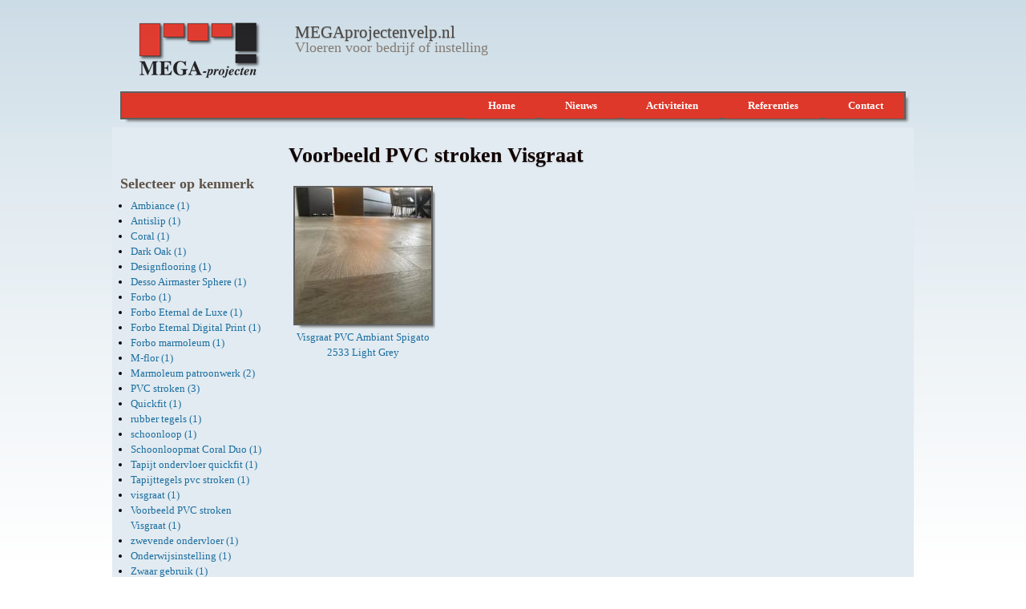

--- FILE ---
content_type: text/html; charset=utf-8
request_url: https://www.megaprojectenvelp.nl/referenties/voorbeeld-pvc-stroken-visgraat
body_size: 6443
content:
<!DOCTYPE html>
<!--[if lt IE 7]><html class="lt-ie9 lt-ie8 lt-ie7" lang="nl" dir="ltr"><![endif]-->
<!--[if IE 7]><html class="lt-ie9 lt-ie8" lang="nl" dir="ltr"><![endif]-->
<!--[if IE 8]><html class="lt-ie9" lang="nl" dir="ltr"><![endif]-->
<!--[if gt IE 8]><!--><html lang="nl" dir="ltr" prefix="content: http://purl.org/rss/1.0/modules/content/ dc: http://purl.org/dc/terms/ foaf: http://xmlns.com/foaf/0.1/ og: http://ogp.me/ns# rdfs: http://www.w3.org/2000/01/rdf-schema# sioc: http://rdfs.org/sioc/ns# sioct: http://rdfs.org/sioc/types# skos: http://www.w3.org/2004/02/skos/core# xsd: http://www.w3.org/2001/XMLSchema#"><!--<![endif]-->
<head>
<meta charset="utf-8" />
<link rel="shortcut icon" href="https://megaprojectenvelp.nl/sites/megaprojectenvelp.nl/files/logo_mega_projecten.png" type="image/png" />
<meta name="viewport" content="width=device-width, initial-scale=1" />
<meta name="description" content="Vloeren met het kenmerk &quot;Voorbeeld PVC stroken Visgraat&quot; overzichtelijk weergegeven met afbeeldingen. Kies een ander kenmerk voor een nieuw vloeren overzicht." />
<meta name="MobileOptimized" content="width" />
<meta name="HandheldFriendly" content="true" />
<meta name="apple-mobile-web-app-capable" content="yes" />
<meta name="keywords" content="vloer, vloeren, projecten" />
<meta name="robots" content="follow, index" />
<meta name="generator" content="Drupal 7 (http://drupal.org)" />
<meta name="rights" content="CMS by CMSeasy | Content by MEGAprojectenvelp.nl" />
<link rel="canonical" href="https://megaprojectenvelp.nl/referenties/voorbeeld-pvc-stroken-visgraat" />
<link rel="shortlink" href="https://megaprojectenvelp.nl/taxonomy/term/57" />
<title>Voorbeeld PVC stroken Visgraat | MEGAprojectenvelp.nl</title>
<style type="text/css" media="all">
@import url("https://megaprojectenvelp.nl/modules/system/system.base.css?t8a0js");
@import url("https://megaprojectenvelp.nl/modules/system/system.menus.css?t8a0js");
@import url("https://megaprojectenvelp.nl/modules/system/system.messages.css?t8a0js");
@import url("https://megaprojectenvelp.nl/modules/system/system.theme.css?t8a0js");
</style>
<style type="text/css" media="all">
@import url("https://megaprojectenvelp.nl/modules/field/theme/field.css?t8a0js");
@import url("https://megaprojectenvelp.nl/modules/node/node.css?t8a0js");
@import url("https://megaprojectenvelp.nl/sites/megaprojectenvelp.nl/modules/picture/picture_wysiwyg.css?t8a0js");
@import url("https://megaprojectenvelp.nl/modules/search/search.css?t8a0js");
@import url("https://megaprojectenvelp.nl/modules/user/user.css?t8a0js");
@import url("https://megaprojectenvelp.nl/sites/all/modules/contrib/extlink/css/extlink.css?t8a0js");
@import url("https://megaprojectenvelp.nl/sites/all/modules/contrib/views/css/views.css?t8a0js");
</style>
<style type="text/css" media="all">
@import url("https://megaprojectenvelp.nl/sites/all/modules/contrib/colorbox/styles/default/colorbox_style.css?t8a0js");
@import url("https://megaprojectenvelp.nl/sites/all/modules/contrib/ctools/css/ctools.css?t8a0js");
@import url("https://megaprojectenvelp.nl/sites/all/modules/contrib/views_fluid_grid/css/views_fluid_grid.base.css?t8a0js");
@import url("https://megaprojectenvelp.nl/sites/all/modules/contrib/views_fluid_grid/css/views_fluid_grid.size.css?t8a0js");
@import url("https://megaprojectenvelp.nl/sites/all/modules/contrib/views_fluid_grid/css/views_fluid_grid.advanced.css?t8a0js");
@import url("https://megaprojectenvelp.nl/sites/megaprojectenvelp.nl/files/css/follow.css?t8a0js");
@import url("https://megaprojectenvelp.nl/sites/megaprojectenvelp.nl/libraries/superfish/css/superfish.css?t8a0js");
@import url("https://megaprojectenvelp.nl/sites/megaprojectenvelp.nl/libraries/superfish/style/default.css?t8a0js");
</style>
<style type="text/css" media="screen">
@import url("https://megaprojectenvelp.nl/sites/megaprojectenvelp.nl/themes/adaptivetheme/at_core/css/at.settings.style.headings.css?t8a0js");
@import url("https://megaprojectenvelp.nl/sites/megaprojectenvelp.nl/themes/adaptivetheme/at_core/css/at.settings.style.image.css?t8a0js");
@import url("https://megaprojectenvelp.nl/sites/megaprojectenvelp.nl/themes/adaptivetheme/at_core/css/at.layout.css?t8a0js");
</style>
<style type="text/css" media="all">
@import url("https://megaprojectenvelp.nl/sites/megaprojectenvelp.nl/themes/sky/css/html-elements.css?t8a0js");
@import url("https://megaprojectenvelp.nl/sites/megaprojectenvelp.nl/themes/sky/css/forms.css?t8a0js");
@import url("https://megaprojectenvelp.nl/sites/megaprojectenvelp.nl/themes/sky/css/tables.css?t8a0js");
@import url("https://megaprojectenvelp.nl/sites/megaprojectenvelp.nl/themes/sky/css/page.css?t8a0js");
@import url("https://megaprojectenvelp.nl/sites/megaprojectenvelp.nl/themes/sky/css/articles.css?t8a0js");
@import url("https://megaprojectenvelp.nl/sites/megaprojectenvelp.nl/themes/sky/css/comments.css?t8a0js");
@import url("https://megaprojectenvelp.nl/sites/megaprojectenvelp.nl/themes/sky/css/fields.css?t8a0js");
@import url("https://megaprojectenvelp.nl/sites/megaprojectenvelp.nl/themes/sky/css/blocks.css?t8a0js");
@import url("https://megaprojectenvelp.nl/sites/megaprojectenvelp.nl/themes/sky/css/navigation.css?t8a0js");
@import url("https://megaprojectenvelp.nl/sites/megaprojectenvelp.nl/files/color/megaprojectenvelp-30ef5a17/colors.css?t8a0js");
@import url("https://megaprojectenvelp.nl/sites/megaprojectenvelp.nl/themes/sky/css/sky.settings.style.css?t8a0js");
@import url("https://megaprojectenvelp.nl/sites/megaprojectenvelp.nl/themes/megaprojectenvelp/css/megaprojectenvelp.css?t8a0js");
@import url("https://megaprojectenvelp.nl/sites/megaprojectenvelp.nl/themes/megaprojectenvelp/css/sf-megaprojectenvelp.css?t8a0js");
</style>
<style type="text/css" media="print">
@import url("https://megaprojectenvelp.nl/sites/megaprojectenvelp.nl/themes/sky/css/print.css?t8a0js");
</style>
<link type="text/css" rel="stylesheet" href="https://megaprojectenvelp.nl/sites/megaprojectenvelp.nl/files/adaptivetheme/megaprojectenvelp_files/megaprojectenvelp.responsive.layout.css?t8a0js" media="only screen" />
<style type="text/css" media="screen">
@import url("https://megaprojectenvelp.nl/sites/megaprojectenvelp.nl/files/adaptivetheme/megaprojectenvelp_files/megaprojectenvelp.fonts.css?t8a0js");
</style>
<link type="text/css" rel="stylesheet" href="https://megaprojectenvelp.nl/sites/megaprojectenvelp.nl/themes/megaprojectenvelp/css/responsive.custom.css?t8a0js" media="only screen" />

<!--[if lt IE 9]>
<style type="text/css" media="screen">
@import url("https://megaprojectenvelp.nl/sites/megaprojectenvelp.nl/files/adaptivetheme/megaprojectenvelp_files/megaprojectenvelp.lt-ie9.layout.css?t8a0js");
</style>
<![endif]-->

<!--[if lte IE 9]>
<style type="text/css" media="screen">
@import url("https://megaprojectenvelp.nl/sites/megaprojectenvelp.nl/themes/megaprojectenvelp/css/ie-lte-9.css?t8a0js");
</style>
<![endif]-->
<script type="text/javascript" src="//ajax.googleapis.com/ajax/libs/jquery/1.12.4/jquery.min.js"></script>
<script type="text/javascript">
<!--//--><![CDATA[//><!--
window.jQuery || document.write("<script src='/sites/all/modules/contrib/jquery_update/replace/jquery/1.12/jquery.min.js'>\x3C/script>")
//--><!]]>
</script>
<script type="text/javascript">
<!--//--><![CDATA[//><!--
document.createElement( "picture" );
//--><!]]>
</script>
<script type="text/javascript" src="https://megaprojectenvelp.nl/misc/jquery-extend-3.4.0.js?v=1.12.4"></script>
<script type="text/javascript" src="https://megaprojectenvelp.nl/misc/jquery-html-prefilter-3.5.0-backport.js?v=1.12.4"></script>
<script type="text/javascript" src="https://megaprojectenvelp.nl/misc/jquery.once.js?v=1.2"></script>
<script type="text/javascript" src="https://megaprojectenvelp.nl/misc/drupal.js?t8a0js"></script>
<script type="text/javascript" src="https://megaprojectenvelp.nl/sites/all/modules/contrib/jquery_update/js/jquery_browser.js?v=0.0.1"></script>
<script type="text/javascript" src="https://megaprojectenvelp.nl/sites/all/modules/contrib/jquery_update/replace/ui/external/jquery.cookie.js?v=67fb34f6a866c40d0570"></script>
<script type="text/javascript" src="https://megaprojectenvelp.nl/sites/all/modules/contrib/jquery_update/replace/jquery.form/4/jquery.form.min.js?v=4.2.1"></script>
<script type="text/javascript" src="https://megaprojectenvelp.nl/misc/form-single-submit.js?v=7.103"></script>
<script type="text/javascript" src="https://megaprojectenvelp.nl/misc/ajax.js?v=7.103"></script>
<script type="text/javascript" src="https://megaprojectenvelp.nl/sites/all/modules/contrib/jquery_update/js/jquery_update.js?v=0.0.1"></script>
<script type="text/javascript" src="https://megaprojectenvelp.nl/sites/all/modules/contrib/spamspan/spamspan.js?t8a0js"></script>
<script type="text/javascript" src="https://megaprojectenvelp.nl/sites/megaprojectenvelp.nl/files/languages/nl_XN36RXSn4qS0FGY28G7RjQwBoA-bplDoGBwVDf9VSKc.js?t8a0js"></script>
<script type="text/javascript" src="https://megaprojectenvelp.nl/sites/all/libraries/colorbox/jquery.colorbox-min.js?t8a0js"></script>
<script type="text/javascript" src="https://megaprojectenvelp.nl/sites/all/libraries/DOMPurify/purify.min.js?t8a0js"></script>
<script type="text/javascript" src="https://megaprojectenvelp.nl/sites/all/modules/contrib/colorbox/js/colorbox.js?t8a0js"></script>
<script type="text/javascript" src="https://megaprojectenvelp.nl/sites/all/modules/contrib/colorbox/styles/default/colorbox_style.js?t8a0js"></script>
<script type="text/javascript" src="https://megaprojectenvelp.nl/sites/all/modules/contrib/views/js/base.js?t8a0js"></script>
<script type="text/javascript" src="https://megaprojectenvelp.nl/misc/progress.js?v=7.103"></script>
<script type="text/javascript" src="https://megaprojectenvelp.nl/sites/all/modules/contrib/views/js/ajax_view.js?t8a0js"></script>
<script type="text/javascript" src="https://megaprojectenvelp.nl/sites/all/modules/contrib/google_analytics/googleanalytics.js?t8a0js"></script>
<script type="text/javascript" src="https://www.googletagmanager.com/gtag/js?id=G-HNG5VB8H2L"></script>
<script type="text/javascript">
<!--//--><![CDATA[//><!--
window.dataLayer = window.dataLayer || [];function gtag(){dataLayer.push(arguments)};gtag("js", new Date());gtag("set", "developer_id.dMDhkMT", true);gtag("config", "G-HNG5VB8H2L", {"groups":"default","anonymize_ip":true});
//--><!]]>
</script>
<script type="text/javascript" src="https://megaprojectenvelp.nl/sites/all/modules/contrib/extlink/js/extlink.js?t8a0js"></script>
<script type="text/javascript" src="https://megaprojectenvelp.nl/sites/megaprojectenvelp.nl/libraries/superfish/jquery.hoverIntent.minified.js?t8a0js"></script>
<script type="text/javascript" src="https://megaprojectenvelp.nl/sites/megaprojectenvelp.nl/libraries/superfish/sftouchscreen.js?t8a0js"></script>
<script type="text/javascript" src="https://megaprojectenvelp.nl/sites/megaprojectenvelp.nl/libraries/superfish/sfsmallscreen.js?t8a0js"></script>
<script type="text/javascript" src="https://megaprojectenvelp.nl/sites/megaprojectenvelp.nl/libraries/superfish/superfish.js?t8a0js"></script>
<script type="text/javascript" src="https://megaprojectenvelp.nl/sites/megaprojectenvelp.nl/libraries/superfish/supersubs.js?t8a0js"></script>
<script type="text/javascript" src="https://megaprojectenvelp.nl/sites/megaprojectenvelp.nl/modules/superfish/superfish.js?t8a0js"></script>
<script type="text/javascript" src="https://megaprojectenvelp.nl/sites/megaprojectenvelp.nl/themes/sky/js/scripts.js?t8a0js"></script>
<script type="text/javascript" src="https://megaprojectenvelp.nl/sites/megaprojectenvelp.nl/themes/megaprojectenvelp/scripts/megaprojectenvelp.js?t8a0js"></script>
<script type="text/javascript">
<!--//--><![CDATA[//><!--
jQuery.extend(Drupal.settings, {"basePath":"\/","pathPrefix":"","setHasJsCookie":0,"ajaxPageState":{"theme":"megaprojectenvelp","theme_token":"0MJTCy4FKECZMQ2hV1VydBPOFVkUcfbB-sQFnvrsm98","jquery_version":"1.12","jquery_version_token":"SWuWHEQ_59dD93SQVe7aKh-tMLRVcw-xDcifHsmnyi4","js":{"sites\/megaprojectenvelp.nl\/modules\/picture\/picturefill\/picturefill.min.js":1,"sites\/megaprojectenvelp.nl\/modules\/picture\/picture.min.js":1,"\/\/ajax.googleapis.com\/ajax\/libs\/jquery\/1.12.4\/jquery.min.js":1,"0":1,"1":1,"misc\/jquery-extend-3.4.0.js":1,"misc\/jquery-html-prefilter-3.5.0-backport.js":1,"misc\/jquery.once.js":1,"misc\/drupal.js":1,"sites\/all\/modules\/contrib\/jquery_update\/js\/jquery_browser.js":1,"sites\/all\/modules\/contrib\/jquery_update\/replace\/ui\/external\/jquery.cookie.js":1,"sites\/all\/modules\/contrib\/jquery_update\/replace\/jquery.form\/4\/jquery.form.min.js":1,"misc\/form-single-submit.js":1,"misc\/ajax.js":1,"sites\/all\/modules\/contrib\/jquery_update\/js\/jquery_update.js":1,"sites\/all\/modules\/contrib\/spamspan\/spamspan.js":1,"public:\/\/languages\/nl_XN36RXSn4qS0FGY28G7RjQwBoA-bplDoGBwVDf9VSKc.js":1,"sites\/all\/libraries\/colorbox\/jquery.colorbox-min.js":1,"sites\/all\/libraries\/DOMPurify\/purify.min.js":1,"sites\/all\/modules\/contrib\/colorbox\/js\/colorbox.js":1,"sites\/all\/modules\/contrib\/colorbox\/styles\/default\/colorbox_style.js":1,"sites\/all\/modules\/contrib\/views\/js\/base.js":1,"misc\/progress.js":1,"sites\/all\/modules\/contrib\/views\/js\/ajax_view.js":1,"sites\/all\/modules\/contrib\/google_analytics\/googleanalytics.js":1,"https:\/\/www.googletagmanager.com\/gtag\/js?id=G-HNG5VB8H2L":1,"2":1,"sites\/all\/modules\/contrib\/extlink\/js\/extlink.js":1,"sites\/megaprojectenvelp.nl\/libraries\/superfish\/jquery.hoverIntent.minified.js":1,"sites\/megaprojectenvelp.nl\/libraries\/superfish\/sftouchscreen.js":1,"sites\/megaprojectenvelp.nl\/libraries\/superfish\/sfsmallscreen.js":1,"sites\/megaprojectenvelp.nl\/libraries\/superfish\/superfish.js":1,"sites\/megaprojectenvelp.nl\/libraries\/superfish\/supersubs.js":1,"sites\/megaprojectenvelp.nl\/modules\/superfish\/superfish.js":1,"sites\/megaprojectenvelp.nl\/themes\/sky\/js\/scripts.js":1,"sites\/megaprojectenvelp.nl\/themes\/megaprojectenvelp\/scripts\/megaprojectenvelp.js":1},"css":{"modules\/system\/system.base.css":1,"modules\/system\/system.menus.css":1,"modules\/system\/system.messages.css":1,"modules\/system\/system.theme.css":1,"modules\/field\/theme\/field.css":1,"modules\/node\/node.css":1,"sites\/megaprojectenvelp.nl\/modules\/picture\/picture_wysiwyg.css":1,"modules\/search\/search.css":1,"modules\/user\/user.css":1,"sites\/all\/modules\/contrib\/extlink\/css\/extlink.css":1,"sites\/all\/modules\/contrib\/views\/css\/views.css":1,"sites\/all\/modules\/contrib\/colorbox\/styles\/default\/colorbox_style.css":1,"sites\/all\/modules\/contrib\/ctools\/css\/ctools.css":1,"sites\/all\/modules\/contrib\/views_fluid_grid\/css\/views_fluid_grid.base.css":1,"sites\/all\/modules\/contrib\/views_fluid_grid\/css\/views_fluid_grid.size.css":1,"sites\/all\/modules\/contrib\/views_fluid_grid\/css\/views_fluid_grid.advanced.css":1,"sites\/megaprojectenvelp.nl\/files\/css\/follow.css":1,"sites\/megaprojectenvelp.nl\/libraries\/superfish\/css\/superfish.css":1,"sites\/megaprojectenvelp.nl\/libraries\/superfish\/style\/default.css":1,"sites\/megaprojectenvelp.nl\/themes\/adaptivetheme\/at_core\/css\/at.settings.style.headings.css":1,"sites\/megaprojectenvelp.nl\/themes\/adaptivetheme\/at_core\/css\/at.settings.style.image.css":1,"sites\/megaprojectenvelp.nl\/themes\/adaptivetheme\/at_core\/css\/at.layout.css":1,"sites\/megaprojectenvelp.nl\/themes\/sky\/css\/html-elements.css":1,"sites\/megaprojectenvelp.nl\/themes\/sky\/css\/forms.css":1,"sites\/megaprojectenvelp.nl\/themes\/sky\/css\/tables.css":1,"sites\/megaprojectenvelp.nl\/themes\/sky\/css\/page.css":1,"sites\/megaprojectenvelp.nl\/themes\/sky\/css\/articles.css":1,"sites\/megaprojectenvelp.nl\/themes\/sky\/css\/comments.css":1,"sites\/megaprojectenvelp.nl\/themes\/sky\/css\/fields.css":1,"sites\/megaprojectenvelp.nl\/themes\/sky\/css\/blocks.css":1,"sites\/megaprojectenvelp.nl\/themes\/sky\/css\/navigation.css":1,"sites\/megaprojectenvelp.nl\/themes\/megaprojectenvelp\/color\/colors.css":1,"sites\/megaprojectenvelp.nl\/themes\/sky\/css\/sky.settings.style.css":1,"sites\/megaprojectenvelp.nl\/themes\/megaprojectenvelp\/css\/megaprojectenvelp.css":1,"sites\/megaprojectenvelp.nl\/themes\/megaprojectenvelp\/css\/sf-megaprojectenvelp.css":1,"sites\/megaprojectenvelp.nl\/themes\/sky\/css\/print.css":1,"public:\/\/adaptivetheme\/megaprojectenvelp_files\/megaprojectenvelp.responsive.layout.css":1,"public:\/\/adaptivetheme\/megaprojectenvelp_files\/megaprojectenvelp.fonts.css":1,"sites\/megaprojectenvelp.nl\/themes\/megaprojectenvelp\/css\/responsive.custom.css":1,"public:\/\/adaptivetheme\/megaprojectenvelp_files\/megaprojectenvelp.lt-ie9.layout.css":1,"sites\/megaprojectenvelp.nl\/themes\/megaprojectenvelp\/css\/ie-lte-9.css":1}},"colorbox":{"transition":"elastic","speed":"350","opacity":"0.85","slideshow":false,"slideshowAuto":true,"slideshowSpeed":"2500","slideshowStart":"start slideshow","slideshowStop":"stop slideshow","current":"{current} of {total}","previous":"\u00ab Prev","next":"Next \u00bb","close":"Close","overlayClose":true,"returnFocus":true,"maxWidth":"98%","maxHeight":"98%","initialWidth":"300","initialHeight":"250","fixed":true,"scrolling":true,"mobiledetect":true,"mobiledevicewidth":"480px","file_public_path":"\/sites\/megaprojectenvelp.nl\/files","specificPagesDefaultValue":"admin*\nimagebrowser*\nimg_assist*\nimce*\nnode\/add\/*\nnode\/*\/edit\nprint\/*\nprintpdf\/*\nsystem\/ajax\nsystem\/ajax\/*"},"views":{"ajax_path":"\/views\/ajax","ajaxViews":{"views_dom_id:741d2aed340c48d88386d7612f9d1d7c":{"view_name":"voorbeelden","view_display_id":"page_3","view_args":"57","view_path":"taxonomy\/term\/57","view_base_path":"referenties\/%","view_dom_id":"741d2aed340c48d88386d7612f9d1d7c","pager_element":0}}},"urlIsAjaxTrusted":{"\/views\/ajax":true,"\/search\/node":true},"better_exposed_filters":{"views":{"voorbeelden":{"displays":{"page_3":{"filters":[]}}}}},"googleanalytics":{"account":["G-HNG5VB8H2L"],"trackOutbound":1,"trackMailto":1,"trackDownload":1,"trackDownloadExtensions":"7z|aac|arc|arj|asf|asx|avi|bin|csv|doc(x|m)?|dot(x|m)?|exe|flv|gif|gz|gzip|hqx|jar|jpe?g|js|mp(2|3|4|e?g)|mov(ie)?|msi|msp|pdf|phps|png|ppt(x|m)?|pot(x|m)?|pps(x|m)?|ppam|sld(x|m)?|thmx|qtm?|ra(m|r)?|sea|sit|tar|tgz|torrent|txt|wav|wma|wmv|wpd|xls(x|m|b)?|xlt(x|m)|xlam|xml|z|zip","trackColorbox":1},"superfish":{"1":{"id":"1","sf":{"animation":{"opacity":"show","height":"show","width":"show"},"speed":"\u0027normal\u0027","autoArrows":false,"dropShadows":true,"disableHI":false},"plugins":{"touchscreen":{"mode":"window_width"},"smallscreen":{"mode":"window_width","addSelected":false,"menuClasses":false,"hyperlinkClasses":false,"title":"- Hoofdmenu -"},"supposition":false,"bgiframe":false,"supersubs":{"minWidth":"12","maxWidth":"27","extraWidth":1}}}},"extlink":{"extTarget":"_blank","extClass":"ext","extLabel":"(externe link)","extImgClass":0,"extIconPlacement":0,"extSubdomains":1,"extExclude":"","extInclude":"","extCssExclude":"a.service-links-linkedin, a.service-links-facebook, a.service-links-twitter","extCssExplicit":"","extAlert":0,"extAlertText":"This link will take you to an external web site. We are not responsible for their content.","mailtoClass":"mailto","mailtoLabel":"(link stuurt een e-mail)","extUseFontAwesome":0},"adaptivetheme":{"megaprojectenvelp":{"layout_settings":{"bigscreen":"three-col-grail","tablet_landscape":"three-col-grail","tablet_portrait":"one-col-vert","smalltouch_landscape":"one-col-vert","smalltouch_portrait":"one-col-stack"},"media_query_settings":{"bigscreen":"only screen and (min-width:999px)","tablet_landscape":"only screen and (min-width:769px) and (max-width:999px)","tablet_portrait":"only screen and (min-width:481px) and (max-width:768px)","smalltouch_landscape":"only screen and (min-width:321px) and (max-width:480px)","smalltouch_portrait":"only screen and (max-width:320px)"}}}});
//--><!]]>
</script>
<!--[if lt IE 9]>
<script src="https://megaprojectenvelp.nl/sites/megaprojectenvelp.nl/themes/adaptivetheme/at_core/scripts/html5.js?t8a0js"></script>
<![endif]-->
</head>
<body class="html not-front not-logged-in one-sidebar sidebar-first page-taxonomy page-taxonomy-term page-taxonomy-term- page-taxonomy-term-57 atr-7.x-3.x lang-nl site-name-megaprojectenvelpnl section-referenties color-scheme-custom megaprojectenvelp bs-n bb-n mb-n mbp-r rc-0 rct-0">
  <div id="skip-link" class="nocontent">
    <a href="#main-content" class="element-invisible element-focusable">Overslaan en naar de algemene inhoud gaan</a>
  </div>
    <div id="page" class="container page snc-n snw-n sna-l sns-l ssc-n ssw-n ssa-l sss-n btc-n btw-b bta-l bts-n ntc-n ntw-b nta-l nts-l ctc-n ctw-b cta-l cts-n ptc-n ptw-b pta-l pts-l with-footer">

  
  <header id="header" class="clearfix" role="banner">

          <!-- start: Branding -->
      <div id="branding" class="branding-elements clearfix">

                  <div id="logo">
            <a href="/"><img class="site-logo" typeof="foaf:Image" src="https://megaprojectenvelp.nl/sites/megaprojectenvelp.nl/files/logo_mega_projecten.png" alt="MEGAprojectenvelp.nl" /></a>          </div>
        
                  <!-- start: Site name and Slogan hgroup -->
          <div id="name-and-slogan" class="h-group" id="name-and-slogan">

                          <h1 id="site-name" id="site-name"><a href="/" title="Voorpagina">MEGAprojectenvelp.nl</a></h1>
            
                          <h2 id="site-slogan" id="site-slogan">Vloeren voor bedrijf of instelling</h2>
            
          </div><!-- /end #name-and-slogan -->

        
      </div><!-- /end #branding -->
    
        <div id="menu-bar" class="nav clearfix"><h2 class="menu-toggle"><a href="#">Menu</a></h2><nav id="block-superfish-1" class="block block-superfish no-title menu-wrapper menu-bar-wrapper clearfix odd first last block-count-1 block-region-menu-bar block-1" >  
  
  <ul id="superfish-1" class="menu sf-menu sf-main-menu sf-horizontal sf-style-default"><li id="menu-1742-1" class="sf-depth-1 sf-no-children"><a href="/even-voorstellen" class="sf-depth-1">Home</a></li><li id="menu-1646-1" class="sf-depth-1 sf-no-children"><a href="/mega-projecten/nieuws" title="" class="sf-depth-1">Nieuws</a></li><li id="menu-2061-1" class="sf-depth-1 sf-no-children"><a href="/producten/all" title="" class="sf-depth-1">Activiteiten</a></li><li id="menu-1978-1" class="sf-depth-1 sf-no-children"><a href="/referenties/all" title="" class="sf-depth-1">Referenties</a></li><li id="menu-1850-1" class="sf-depth-1 sf-no-children"><a href="/webform/contact" class="sf-depth-1">Contact</a></li></ul>
  </nav></div>
  </header>

  <div id="columns" class="no-menu-bar">
    <div class="columns-inner clearfix">

                  
      
      
      <div id="content-column">
        <div class="content-inner">

          
          <section id="main-content" role="main">

                                      <header id="main-content-header">

                                  <h1 id="page-title">
                    Voorbeeld PVC stroken Visgraat                  </h1>
                
                
              </header>
                        
            <!-- region: Main Content -->
                          <div id="content">
                <div id="block-system-main" class="block block-system no-title odd first last block-count-2 block-region-content block-main" >  
  
  <div class="view view-voorbeelden view-id-voorbeelden view-display-id-page_3 view-dom-id-741d2aed340c48d88386d7612f9d1d7c">
        
  
  
      <div class="view-content">
      <div class="views-fluid-grid">
    <ul class="views-fluid-grid-list views-fluid-grid-items-width-180 views-fluid-grid-list-left views-fluid-grid-items-center views-fluid-grid-items-h-margin-0-2em views-fluid-grid-items-v-margin-1em">
          <li class="views-fluid-grid-inline views-fluid-grid-item views-row views-row-1 views-row-odd views-row-first views-row-last">  
  <div class="views-field views-field-field-afbeelding-inhoud-">        <div class="field-content"><a href="/weergeven" title="PVC stroken in Visgraat gelegd"><a href="/voorbeeld/visgraat-pvc-ambiant-spigato-2533-light-grey"><img typeof="foaf:Image" class="image-style-grid" src="https://megaprojectenvelp.nl/sites/megaprojectenvelp.nl/files/styles/grid/public/voorbeeld_afbeeldingen_inhoud/spigato_2533_foto_1.jpg?itok=-e3oj0gj" alt="Visgraat PVC Ambiant Spigato 2533 Light Grey" title="Visgraat PVC Ambiant Spigato 2533 Light Grey" /></a></a></div>  </div>  
  <div class="views-field views-field-title">        <span class="field-content"><a href="/voorbeeld/visgraat-pvc-ambiant-spigato-2533-light-grey" title="PVC stroken in Visgraat gelegd">Visgraat PVC Ambiant Spigato 2533 Light Grey</a></span>  </div></li>
          </ul>
</div>    </div>
  
  
  
  
  
  
</div><section class="nodes"></section>
  </div>              </div>
            
            
          </section>

          
        </div>
      </div>

      <div class="region region-sidebar-first sidebar"><div class="region-inner clearfix"><section id="block-taxonomy-menu-block-1" class="block block-taxonomy-menu-block odd first last block-count-3 block-region-sidebar-first block-1" ><div class="block-inner clearfix">  
      <h2 class="block-title">Selecteer op kenmerk</h2>
  
  <div class="block-content content"><ul><li class="first"><a href="/referenties/ambiance">Ambiance (1)</a></li><li><a href="/referenties/antislip">Antislip (1)</a></li><li><a href="/referenties/coral">Coral (1)</a></li><li><a href="/referenties/dark-oak">Dark Oak (1)</a></li><li><a href="/referenties/designflooring">Designflooring (1)</a></li><li><a href="/referenties/desso-airmaster-sphere">Desso Airmaster Sphere (1)</a></li><li><a href="/referenties/forbo">Forbo (1)</a></li><li><a href="/referenties/forbo-eternal-de-luxe">Forbo Eternal de Luxe (1)</a></li><li><a href="/referenties/forbo-eternal-digital-print">Forbo Eternal Digital Print (1)</a></li><li><a href="/referenties/forbo-marmoleum">Forbo marmoleum (1)</a></li><li><a href="/referenties/m-flor">M-flor (1)</a></li><li><a href="/referenties/marmoleum-patroonwerk">Marmoleum patroonwerk (2)</a></li><li><a href="/referenties/pvc-stroken">PVC stroken (3)</a></li><li><a href="/referenties/quickfit">Quickfit (1)</a></li><li><a href="/referenties/rubber-tegels">rubber tegels (1)</a></li><li><a href="/referenties/schoonloop">schoonloop (1)</a></li><li><a href="/referenties/schoonloopmat-coral-duo">Schoonloopmat Coral Duo (1)</a></li><li><a href="/referenties/tapijt-ondervloer-quickfit">Tapijt ondervloer quickfit (1)</a></li><li><a href="/referenties/tapijttegels-pvc-stroken">Tapijttegels pvc stroken (1)</a></li><li><a href="/referenties/visgraat">visgraat (1)</a></li><li class="active"><a href="/referenties/voorbeeld-pvc-stroken-visgraat">Voorbeeld PVC stroken Visgraat (1)</a></li><li><a href="/referenties/zwevende-ondervloer">zwevende ondervloer (1)</a></li><li><a href="/referenties/onderwijsinstelling">Onderwijsinstelling (1)</a></li><li class="last"><a href="/referenties/zwaar-gebruik">Zwaar gebruik (1)</a></li></ul></div>
  </div></section></div></div>            
    </div>
  </div>

      <footer role="contentinfo">
            <div class="region region-footer"><div class="region-inner clearfix"><nav id="block-menu-menu-voet-menu" class="block block-menu no-title odd first last block-count-4 block-region-footer block-menu-voet-menu"  role="navigation"><div class="block-inner clearfix">  
  
  <div class="block-content content no-title"><ul class="menu clearfix"><li class="first leaf menu-depth-1 menu-item-3232"><a href="/user/login">Inloggen</a></li><li class="leaf menu-depth-1 menu-item-697"><a href="/privacy-statement">Privacy statement</a></li><li class="leaf menu-depth-1 menu-item-1744"><a href="/disclaimer">Disclaimer</a></li><li class="last leaf menu-depth-1 menu-item-170"><a href="/search">Zoeken</a></li></ul></div>
  </div></nav></div></div>      <p class="attribute-creator"></p>
    </footer>
  
</div><!-- //End #page, .container -->

  <script type="text/javascript" src="https://megaprojectenvelp.nl/sites/megaprojectenvelp.nl/modules/picture/picturefill/picturefill.min.js?v=3.0.1"></script>
<script type="text/javascript" src="https://megaprojectenvelp.nl/sites/megaprojectenvelp.nl/modules/picture/picture.min.js?v=7.103"></script>
</body>
</html>


--- FILE ---
content_type: text/css
request_url: https://megaprojectenvelp.nl/sites/megaprojectenvelp.nl/files/adaptivetheme/megaprojectenvelp_files/megaprojectenvelp.fonts.css?t8a0js
body_size: 329
content:
body{font-size:81.3%;font-family:Georgia, Baskerville, Palatino, 'Palatino Linotype', 'Book Antiqua', 'Times New Roman', serif}
h1#site-name{font-size:1.6em;font-family:Georgia, Baskerville, Palatino, 'Palatino Linotype', 'Book Antiqua', 'Times New Roman', serif}
h2#site-slogan{font-size:1.4em;font-family:Georgia, Baskerville, Palatino, 'Palatino Linotype', 'Book Antiqua', 'Times New Roman', serif}
#page-title{font-size:2em;font-family:Georgia, Baskerville, Palatino, 'Palatino Linotype', 'Book Antiqua', 'Times New Roman', serif}
.node-title{font-size:1.6em;font-family:Georgia, Baskerville, Palatino, 'Palatino Linotype', 'Book Antiqua', 'Times New Roman', serif}
.comment-title{font-size:1.4em;font-family:Georgia, Baskerville, Palatino, 'Palatino Linotype', 'Book Antiqua', 'Times New Roman', serif}
.block-title{font-size:1.4em;font-family:Georgia, Baskerville, Palatino, 'Palatino Linotype', 'Book Antiqua', 'Times New Roman', serif}
h1,h2,h3,h4{font-family:Georgia, Baskerville, Palatino, 'Palatino Linotype', 'Book Antiqua', 'Times New Roman', serif}
h5,h6{font-family:Georgia, Baskerville, Palatino, 'Palatino Linotype', 'Book Antiqua', 'Times New Roman', serif}
h1{font-size:1.9em;}
h2{font-size:1.6em;}
h3{font-size:1.4em;}
h4{font-size:1.2em;}
h5{font-size:1em;}
h6{font-size:1em;}
#menu-bar .menu-wrapper,#primary-menu-bar .menu-wrapper{font-family:Georgia, Baskerville, Palatino, 'Palatino Linotype', 'Book Antiqua', 'Times New Roman', serif}
#secondary-menu-bar .menu-wrapper,#menu-bar #block-system-user-menu{font-family:Georgia, Baskerville, Palatino, 'Palatino Linotype', 'Book Antiqua', 'Times New Roman', serif}
nav.block .block-content{font-family:Georgia, Baskerville, Palatino, 'Palatino Linotype', 'Book Antiqua', 'Times New Roman', serif}
ruby ruby{font-family:Georgia, Baskerville, Palatino, 'Palatino Linotype', 'Book Antiqua', 'Times New Roman', serif}

--- FILE ---
content_type: text/css
request_url: https://megaprojectenvelp.nl/sites/megaprojectenvelp.nl/themes/megaprojectenvelp/css/responsive.custom.css?t8a0js
body_size: 332
content:



@media only screen and (min-width:999px) {

h1#site-name {
margin: 0 10px;	
}
h2#site-slogan {
margin: 0 10px;	
}

}



@media only screen and (min-width:769px) and (max-width:998px) {

h1#site-name {
margin: 0 10px;	
}
h2#site-slogan {
margin: 0 10px;	
}

}



@media only screen and (min-width:481px) and (max-width:768px) {

h1#site-name {
margin: 0 10px;	
}
h2#site-slogan {
margin: 0 10px;	
}

#menu-bar #superfish-1-select {
    float: unset;
    margin: 0 auto;
    width: 20%;
}


}



@media only screen and (min-width:321px) and (max-width:481px){

h1#site-name {
font-size: 2.4em;
margin: 4px 10px;	
}
h2#site-slogan {
font-size: 1.4em;
margin: 0 10px;	
}


.ds-2col-fluid > .group-left {
    float: left;
    width: 0;
    height: 0;
    display: none;
}

.ds-2col-fluid > .group-right {
    float: left;
    width: 100%;
    padding: 0 10px;

}

#menu-bar #superfish-1-select {
    float: unset;
    margin: 0 auto;
    width: 20%;
}


}
  
@media only screen and (max-width:321px){

h1#site-name {
font-size: 1.8em;
margin: 4px 10px;	
}
h2#site-slogan {
font-size: 1em;
margin: 0 10px;	
}


.ds-2col-fluid > .group-left {
    float: left;
    width: 0;
    height: 0;
    display: none;
}

.ds-2col-fluid > .group-right {
    float: none;
    padding: 0 10px;
    width: 100%;

}	

#menu-bar #superfish-1-select {
    float: unset;
    margin: 0 auto;
    width: 20%;
}


}

--- FILE ---
content_type: text/css
request_url: https://megaprojectenvelp.nl/sites/all/modules/contrib/views_fluid_grid/css/views_fluid_grid.advanced.css?t8a0js
body_size: 773
content:

/* Items margin options. */
ul.views-fluid-grid-items-h-margin-0 li.views-fluid-grid-item { margin-left: 0; margin-right: 0; }
ul.views-fluid-grid-items-h-margin-2px li.views-fluid-grid-item { margin-left: 2px; margin-right: 2px; }
ul.views-fluid-grid-items-h-margin-4px li.views-fluid-grid-item { margin-left: 4px; margin-right: 4px; }
ul.views-fluid-grid-items-h-margin-6px li.views-fluid-grid-item { margin-left: 6px; margin-right: 6px; }
ul.views-fluid-grid-items-h-margin-8px li.views-fluid-grid-item { margin-left: 8px; margin-right: 8px; }
ul.views-fluid-grid-items-h-margin-10px li.views-fluid-grid-item { margin-left: 10px; margin-right: 10px; }

ul.views-fluid-grid-items-h-margin-0-2em li.views-fluid-grid-item { margin-left: 0.2em; margin-right: 0.2em; }
ul.views-fluid-grid-items-h-margin-0-5em li.views-fluid-grid-item { margin-left: 0.5em; margin-right: 0.5em; }
ul.views-fluid-grid-items-h-margin-0-8em li.views-fluid-grid-item { margin-left: 0.8em; margin-right: 0.8em; }
ul.views-fluid-grid-items-h-margin-1em li.views-fluid-grid-item { margin-left: 1em; margin-right: 1em; }
ul.views-fluid-grid-items-h-margin-1-2em li.views-fluid-grid-item { margin-left: 1.2em; margin-right: 1.2em; }
ul.views-fluid-grid-items-h-margin-1-5em li.views-fluid-grid-item { margin-left: 1.5em; margin-right: 1.5em; }
ul.views-fluid-grid-items-h-margin-1-8em li.views-fluid-grid-item { margin-left: 1.8em; margin-right: 1.8em; }
ul.views-fluid-grid-items-h-margin-2em li.views-fluid-grid-item { margin-left: 2em; margin-right: 2em; }

ul.views-fluid-grid-items-v-margin-0 li.views-fluid-grid-item { margin-top: 0; margin-bottom: 0; }
ul.views-fluid-grid-items-v-margin-2px li.views-fluid-grid-item { margin-top: 2px; margin-bottom: 2px; }
ul.views-fluid-grid-items-v-margin-4px li.views-fluid-grid-item { margin-top: 4px; margin-bottom: 4px; }
ul.views-fluid-grid-items-v-margin-6px li.views-fluid-grid-item { margin-top: 6px; margin-bottom: 6px; }
ul.views-fluid-grid-items-v-margin-8px li.views-fluid-grid-item { margin-top: 8px; margin-bottom: 8px; }
ul.views-fluid-grid-items-v-margin-10px li.views-fluid-grid-item { margin-top: 10px; margin-bottom: 10px; }

ul.views-fluid-grid-items-v-margin-0-2em li.views-fluid-grid-item { margin-top: 0.2em; margin-bottom: 0.2em; }
ul.views-fluid-grid-items-v-margin-0-5em li.views-fluid-grid-item { margin-top: 0.5em; margin-bottom: 0.5em; }
ul.views-fluid-grid-items-v-margin-0-8em li.views-fluid-grid-item { margin-top: 0.8em; margin-bottom: 0.8em; }
ul.views-fluid-grid-items-v-margin-1em li.views-fluid-grid-item { margin-top: 1em; margin-bottom: 1em; }
ul.views-fluid-grid-items-v-margin-1-2em li.views-fluid-grid-item { margin-top: 1.2em; margin-bottom: 1.2em; }
ul.views-fluid-grid-items-v-margin-1-5em li.views-fluid-grid-item { margin-top: 1.5em; margin-bottom: 1.5em; }
ul.views-fluid-grid-items-v-margin-1-8em li.views-fluid-grid-item { margin-top: 1.8em; margin-bottom: 1.8em; }
ul.views-fluid-grid-items-v-margin-2em li.views-fluid-grid-item { margin-top: 2em; margin-bottom: 2em; }

/* Advanced CCS3 style properties. */
ul.views-fluid-grid-items-box-shadow li.views-fluid-grid-item {
  -webkit-box-shadow: 2px 2px 2px #ccc;
   -khtml-box-shadow: 2px 2px 2px #ccc;
    -icab-box-shadow: 2px 2px 2px #ccc;
     -moz-box-shadow: 2px 2px 2px #ccc;
       -o-box-shadow: 2px 2px 2px #ccc;
          box-shadow: 2px 2px 2px #ccc;
}
ul.views-fluid-grid-items-border-radius li.views-fluid-grid-item {
  -webkit-border-radius: 5px;
   -khtml-border-radius: 5px;
    -icab-border-radius: 5px;
     -moz-border-radius: 5px;
       -o-border-radius: 5px;
          border-radius: 5px;
}

/* List alignment options. */
ul.views-fluid-grid-list-left { text-align: left; }
ul.views-fluid-grid-list-right { text-align: right; }
ul.views-fluid-grid-list-center { text-align: center; }
ul.views-fluid-grid-list-justify { text-align: justify; }

/* Items alignment options. */
ul.views-fluid-grid-items-left li.views-fluid-grid-item { text-align: left; }
ul.views-fluid-grid-items-right li.views-fluid-grid-item { text-align: right; }
ul.views-fluid-grid-items-center li.views-fluid-grid-item { text-align: center; }
ul.views-fluid-grid-items-justify li.views-fluid-grid-item { text-align: justify; }

/* Enforce justification of last row in the grid. */
li.views-fluid-grid-justify-last {
  display: inline-block;
  width: 100% !important;
  height: 1px !important;
  list-style-type: none;
  background-image: none;
}
ul.views-fluid-grid-items-border-radius li.views-fluid-grid-justify-last {
  -webkit-box-shadow: none !important;
   -khtml-box-shadow: none !important;
    -icab-box-shadow: none !important;
     -moz-box-shadow: none !important;
       -o-box-shadow: none !important;
          box-shadow: none !important;
}


--- FILE ---
content_type: text/css
request_url: https://megaprojectenvelp.nl/sites/megaprojectenvelp.nl/themes/megaprojectenvelp/css/megaprojectenvelp.css?t8a0js
body_size: 1667
content:
/*Background*/
.b b-n {
    background-image: none;
background: #B5B5B5 ; /* Old browsers */
background: -moz-linear-gradient(top,  #B5B5B5 0%, #cccccc 240px, #ffffff 700px); /* FF3.6+ */
background: -webkit-gradient(linear, left top, left bottom, color-stop(0%,#B5B5B5),color-stop(240px,#cccccc), color-stop(700px,#ffffff)); /* Chrome,Safari4+ */
background: -webkit-linear-gradient(top,  #B5B5B5 0%, #cccccc 2440px ,#ffffff 700px); /* Chrome10+,Safari5.1+ */
background: -o-linear-gradient(top,  #B5B5B5 0%, #cccccc 240px,#ffffff 700px); /* Opera 11.10+ */
background: -ms-linear-gradient(top,  #B5B5B5 0%, #cccccc 240px,#ffffff 700px); /* IE10+ */
background: linear-gradient(to bottom,  #B5B5B5 0%, #cccccc 240px,#ffffff 700px); /* W3C */
filter: progid:DXImageTransform.Microsoft.gradient( startColorstr='#cccccc', endColorstr='#ffffff',GradientType=0 ); /* IE6-9 */
}
.bb-n {
background-image: none;
background: #e2ebf1 ; /* Old browsers */
background: -moz-linear-gradient(top,  #ccdce6 0%, #e2ebf1 240px, #ffffff 700px); /* FF3.6+ */
background: -webkit-gradient(linear, left top, left bottom, color-stop(0%,#ccdce6),color-stop(240px,#e2ebf1), color-stop(700px,#ffffff)); /* Chrome,Safari4+ */
background: -webkit-linear-gradient(top,  #ccdce6 0%, #e2ebf1 240px ,#ffffff 700px); /* Chrome10+,Safari5.1+ */
background: -o-linear-gradient(top,  #ccdce6 0%, #e2ebf1 240px,#ffffff 700px); /* Opera 11.10+ */
background: -ms-linear-gradient(top,  #ccdce6 0%, #e2ebf1 240px,#ffffff 700px); /* IE10+ */
background: linear-gradient(to bottom,  #ccdce6 0%, #e2ebf1 240px,#ffffff 700px); /* W3C */
filter: progid:DXImageTransform.Microsoft.gradient( startColorstr='#cccccc', endColorstr='#ffffff',GradientType=0 ); /* IE6-9 */
}
#branding {
   margin: 0;
   width: 100%;
}
#name-and-slogan {
	float: left;
	padding: 10px 0 0 0;
}
h2#site-slogan {
    font-size: 1.77em;
    margin: 0;
    padding: 0 0 10px 0;
}

#block-follow-site.block {
   margin-bottom: 0px;
   margin-top: 0px;
   float: right;
}

.columns-inner {
    padding-top: 0;
}

#content-column {
    margin-bottom: 0px;
    margin-top: 2px;
}
.region-sidebar-first, .region-sidebar-second {
    margin-bottom: 0px;
    margin-top: 60px;
}
#main-content {
    margin: 20px!important;
}











/*Page layout*/
.ds-2col-fluid > .group-left {
    float: left;
    width: 31%; 
}
.ds-2col-fluid > .group-right {
    float: right;
    width: 68%;
}
 .ia-r .field-type-image figure,
 .iat-r .field-type-image figure {
    margin: 18px 0 0 0;
}
 .field-type-image figure {
	    clear: right;
    float: left;
}

/*Image border*/
.node-content img {
   border: 0px solid #E6E4DE;
    padding: 0;
 }
    
/*shadow*/  
.views-fluid-grid img,
#menu-bar,
/*pre,*/
.collageformatter-collage-wrapper,    
#content .field-name-field-afbeelding-inhoud- img {
margin: 10px;	    
-webkit-box-shadow: 5px 5px 3px -3px rgba(107, 107, 107, 0.9);
-moz-box-shadow:    5px 5px 3px -3px rgba(107, 107, 107, 0.9);
box-shadow:         5px 5px 3px -3px rgba(107, 107, 107, 0.9);
border: 2px solid #606060;
}


pre  {
margin: 10px;	    
-webkit-box-shadow: 5px 5px 3px -3px rgba(107, 107, 107, 0.9);
-moz-box-shadow:    5px 5px 3px -3px rgba(107, 107, 107, 0.9);
box-shadow:         5px 5px 3px -3px rgba(107, 107, 107, 0.9);
/*border: 2px solid #606060;*/
}


#content .collageformatter-collage-wrapper img {
border: 0px solid #606060;
}

/*Social links*/
#content .links img {
    border: 0px solid #606060;
    margin: 15px 0 0 15px ;
}
#content ul.links li a {
    padding: 0 !important;
}


/*Aanbieding*/
/*.view-aanbieding .views-field-title {
	 background: transparent url(img/aanbieding.png) no-repeat right bottom / 20%;

}*/
.group-aanbieding .views-table {
margin: 10px;	    
-webkit-box-shadow: 5px 5px 3px -3px rgba(107, 107, 107, 0.9);
-moz-box-shadow:    5px 5px 3px -3px rgba(107, 107, 107, 0.9);
box-shadow:         5px 5px 3px -3px rgba(107, 107, 107, 0.9);
border: 0px solid #606060;
background-color: white;
}


.group-aanbieding .views-table .image-style-background-icon {
/*	float: right;
	border: 0px solid #606060;*/
	
	    border: 0 solid #606060;
    margin-left: 330px;
    margin-top: -55px;
    position: absolute;

	
}

.group-aanbieding tbody {
   /* border-top: none;*/
    
        -moz-border-bottom-colors: none;
    -moz-border-left-colors: none;
    -moz-border-right-colors: none;
    -moz-border-top-colors: none;
   background-color: #f5f5f5;
   /*    background-color: red;*/
    border-color: #ddd #ccc #ccc #ddd;
    border-image: none;
    border-radius: 4px;
    border-style: solid;
    border-width: 1px;
    padding: 1em;
    white-space: pre-wrap;
        margin-bottom: 60px;
    }

.group-aanbieding .views-field-title h2 {
margin: 0 0 12px;	
}

/*Chrome verkleind images in tabellen, let op: responsive kan een probleem worden/zijn*/
.views-table img {
max-width : none!important;
}





/*Footer menu*/
.block-menu-voet-menu ul li.leaf{
float: left;
margin: 0 0 0 1.1em;
list-style: none inside none;
}
.block-menu-voet-menu ul li.first.leaf{
list-style: none inside none;
}


pre {
/*    -moz-border-bottom-colors: none;
    -moz-border-left-colors: none;
    -moz-border-right-colors: none;
    -moz-border-top-colors: none;*/
    background-color: #F5F5F5;
/*    border-color: #DDDDDD #CCCCCC #CCCCCC #DDDDDD;
    border-image: none;*/
    border-radius: 0px;
/*    border-style: solid;
    border-width: 1px;*/
    display: flex;
    padding: 1em;
    white-space: normal;
    
    font-family: inherit;
    font-size: inherit;
}


li.views-fluid-grid-item {
/*    background-color: #F0F0F0;*/
background-color: transparent;
    background-image: none;
/*    border: 1px solid #AAAAAA;*/
    border: 0px solid #AAAAAA;
    color: #444444;
    list-style-type: none;
    overflow: hidden;
/*    padding: 3px;*/
padding: 0px;
    vertical-align: top;
}

/*#content*/
li.views-fluid-grid-item img {
margin: 0 !important;	    

    
}

/*(web)form responsive*/
.form-item input {
  max-width: 90%;
 width: 90%;

  }

--- FILE ---
content_type: text/css
request_url: https://megaprojectenvelp.nl/sites/megaprojectenvelp.nl/themes/megaprojectenvelp/css/sf-megaprojectenvelp.css?t8a0js
body_size: 993
content:
#menu-bar{height:31px;background-color:#de382a;}.sf-menu{z-index:100;}.sf-menu li{z-index:101;}.sf-menu.sf-style-default {  float: left;  margin-bottom: 1em;  padding: 0;}.sf-menu.sf-style-default.sf-navbar {  width: 100%;}.sf-menu.sf-style-default ul {  padding-left: 0;}.sf-menu.sf-style-default a,.sf-menu.sf-style-default a:visited,.sf-menu.sf-style-default span.nolink {/*  border-left: 1px solid transparent;  border-top: 1px solid transparant;*/  color: #fff!important;  padding: 0.75em 1em;  background-color:#de382a !important;  font-weight:bold; border-left: 1px solid #de382a;  border-top: 0px solid #de382a; }.sf-menu.sf-style-default a.sf-with-ul,.sf-menu.sf-style-default span.nolink.sf-with-ul {  padding-right: 2.25em;}.sf-menu.sf-style-default.rtl a.sf-with-ul,.sf-menu.sf-style-default.rtl span.nolink.sf-with-ul {  padding-left: 2.25em;  padding-right: 1em;}.sf-menu.sf-style-default span.sf-description {  color: #fff;  display: block;  font-size: 0.833em;  line-height: 1.5;  margin: 5px 0 0 5px;  padding: 0;  }.sf-menu.sf-style-default.rtl span.sf-description {  margin: 5px 5px 0 0;}.sf-menu.sf-style-default li,.sf-menu.sf-style-default.sf-navbar {  background: #de382a!important;}.sf-menu.sf-style-default li li {  background: #de382a;}.sf-menu.sf-style-default li li li {  background: #de382a;}.sf-menu.sf-style-default .active-trail.sf-depth-1, .sf-menu.sf-style-default .sf-depth-1 > a.active, .sf-menu.sf-style-default li:hover,/*.sf-menu.sf-style-default li.sfHover,*/.sf-menu.sf-style-default a:focus,/*.sf-menu.sf-style-default a:hover,*/.sf-menu.sf-style-default a:active,.sf-menu.sf-style-default span.nolink:hover {    background: #de382a!important; border-left: 1px solid #e16359;  outline: 0;   height:35px;  -webkit-box-shadow: 5px 5px 3px -3px rgba(107, 107, 107, 0.9);-moz-box-shadow:    5px 5px 3px -3px rgba(107, 107, 107, 0.9);box-shadow:         5px 5px 3px -3px rgba(107, 107, 107, 0.9);}.sf-menu.sf-style-default .active-trail.sf-depth-1,/* .sf-menu.sf-style-default .sf-depth-1 > a.active,*//* .sf-menu.sf-style-default li:hover,*/.sf-menu.sf-style-default li {       border-left: 1px solid #de382a;	 }div.sf-accordion-toggle.sf-style-default a {  background: #de382a;  border-left: 1px solid transparent;  border-top: 1px solid transparent;  color: #fff;  padding: 1em;}div.sf-accordion-toggle.sf-style-default a.sf-expanded,.sf-menu.sf-style-default.sf-accordion li.sf-expanded {  background-color: #de382a;}div.sf-accordion-toggle.sf-style-default a.sf-expanded,.sf-menu.sf-style-default.sf-accordion li.sf-expanded > a,.sf-menu.sf-style-default.sf-accordion li.sf-expanded > span.nolink {  font-weight: bold;}.sf-menu.sf-style-default.sf-accordion li a.sf-accordion-button {  font-weight: bold;  position: absolute;  right: 0;  top: 0;  z-index: 499;}.sf-menu.sf-style-default.sf-accordion li li a,.sf-menu.sf-style-default.sf-accordion li li span.nolink {  padding-left: 2em;}.sf-menu.sf-style-default.sf-accordion li li li a,.sf-menu.sf-style-default.sf-accordion li li li span.nolink {  padding-left: 3em;}.sf-menu.sf-style-default.sf-accordion li li li li a,.sf-menu.sf-style-default.sf-accordion li li li li span.nolink {  padding-left: 4em;}.sf-menu.sf-style-default.sf-accordion li li li li li a,.sf-menu.sf-style-default.sf-accordion li li li li li span.nolink {  padding-left: 5em;}.sf-menu.sf-style-default.rtl.sf-accordion li li a,.sf-menu.sf-style-default.rtl.sf-accordion li li span.nolink {  padding-left: auto;  padding-right: 2em;}.sf-menu.sf-style-default.rtl.sf-accordion li li li a,.sf-menu.sf-style-default.rtl.sf-accordion li li li span.nolink {  padding-left: auto;  padding-right: 3em;}.sf-menu.sf-style-default.rtl.sf-accordion li li li li a,.sf-menu.sf-style-default.rtl.sf-accordion li li li li span.nolink {  padding-left: auto;  padding-right: 4em;}.sf-menu.sf-style-default.rtl.sf-accordion li li li li li a,.sf-menu.sf-style-default.rtl.sf-accordion li li li li li span.nolink {  padding-left: auto;  padding-right: 5em;}.sf-menu.sf-style-default ul.sf-megamenu li.sf-megamenu-wrapper ol,.sf-menu.sf-style-default ul.sf-megamenu li.sf-megamenu-wrapper ol li {  margin: 0;  padding: 0;}.sf-menu.sf-style-default ul.sf-megamenu li.sf-megamenu-wrapper a.menuparent,.sf-menu.sf-style-default ul.sf-megamenu li.sf-megamenu-wrapper span.nolink.menuparent {  font-weight: bold;}.sf-menu.sf-style-default ul.sf-megamenu li.sf-megamenu-wrapper ol li.sf-megamenu-column {  display: inline;  float: left;}.sf-menu.sf-style-default.rtl ul.sf-megamenu li.sf-megamenu-wrapper ol li.sf-megamenu-column {  float: right;}#menu-bar #superfish-1-select {    background-color: #de382a;    border: 1px solid black;    color: #ffffff;    margin: 2px 20px 0 0;    width: 90%;    font-weight: bold;}#menu-bar #superfish-1-select option {    background-color: #de382a;    color: #ffffff;    font-weight: normal;}

--- FILE ---
content_type: text/javascript
request_url: https://megaprojectenvelp.nl/sites/megaprojectenvelp.nl/themes/megaprojectenvelp/scripts/megaprojectenvelp.js?t8a0js
body_size: 88
content:
(function(){
	$('#block-block-1').addClass('animated bounceOutLeft');
});

